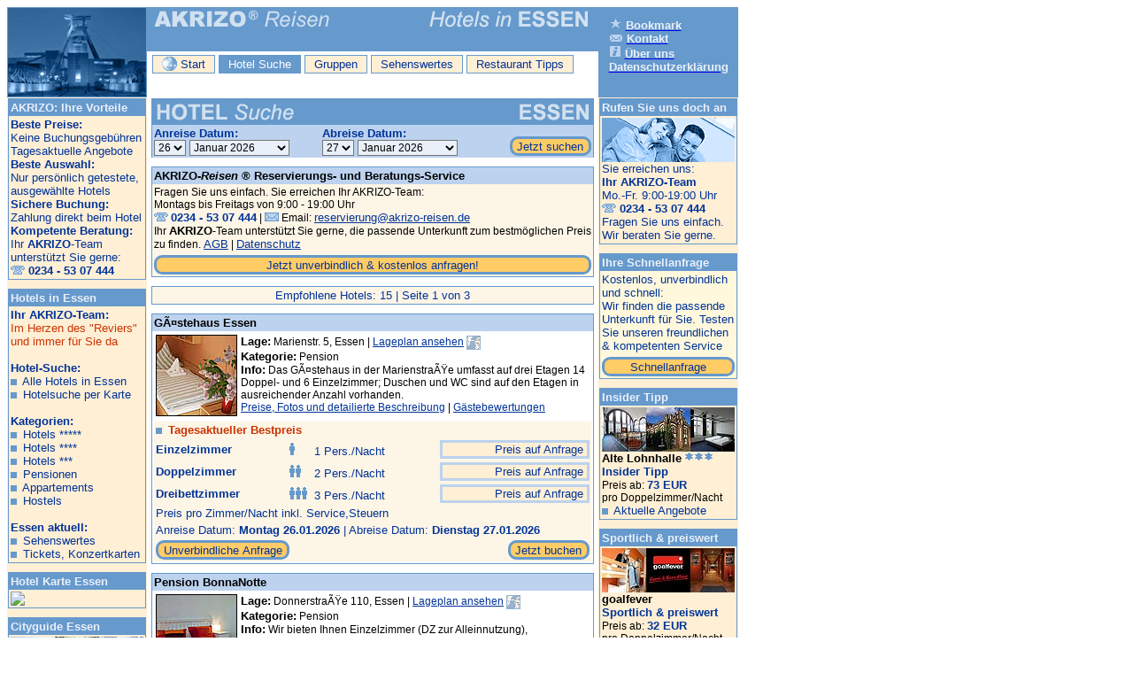

--- FILE ---
content_type: text/html
request_url: http://akrizo.com/hotels/essen/hotels.php?sid=a6b1c1049777299a9e2796ee3babf22e&cat=4
body_size: 6470
content:
<html>
<head>
<title>ESSEN NRW Deutschland: Hotels und Pensionen</title>
<meta http-equiv="Content-Type" content="text/html; charset=iso-8859-1">
<meta name="keywords" content="pague, oldtown, hotel, hotels, guesthouse, hostel, booking, reservation, best rate, special offers">
<link rel="shortcut icon" href="favicon.ico" type="image/x-icon">
<link rel="stylesheet" type="text/css" href="../tools/schrift_hotel.css">
<link rel="stylesheet" type="text/css" href="../tools/objekt.css">
<script src="../tools/ibf_datum.js" type="text/javascript" language="javascript"></script>
<script language="JavaScript"><!--
function bookmark()
{
var bookmarkurl="http://www.akrizo.com/hotels/essen";
var bookmarktitle="AKRIZO-Reisen Hotels in Essen";
if(document.all)
{
window.external.AddFavorite(bookmarkurl,bookmarktitle);
}
}
// --> </script>
</head>
<body>

<table class="content">
<tr>
<td width="156" bgcolor="#6699CC" rowspan="2"><img src="bilder/essen.jpg" width="156" height="100" border="0" align="middle"></td>
<td class="inner" width="500" bgcolor="#6699CC" valign="top"><img src="bilder/ibi_titel_de.gif" width="494" height="25">  </td>
<td width="156" bgcolor="#6699CC" rowspan="2" align="right" valign="middle" class="textbigwhite">
<table width="80%" border="0" align="center" cellpadding="0" cellspacing="0">
<tr>
<td class="textbigwhite">
<img src="../icons/ibi_bookmark.gif" width="15" height="14"> <a href="javascript:bookmark()"><span class="textbigwhite">Bookmark</span></a><br>
<img src="../icons/ibi_mail.gif" width="16" height="10"> <a href="contact.php?sid=a6b1c1049777299a9e2796ee3babf22e" target="_blank"><span class="textbigwhite">Kontakt</span></a><br>
<img src="../icons/ibi_infos.gif" width="14" height="14"> <a href="akrizo.php?sid=a6b1c1049777299a9e2796ee3babf22e" target="_blank"><span class="textbigwhite">&Uuml;ber uns</span></a><br>
<a href="https://www.akrizo-reisen.de/datenschutz" target="_blank"><span class="textbigwhite">Datenschutzerkl&auml;rung</span></a><br><br>
</td>
</tr>
</table>
</td>
</tr>
<tr>
<td valign="top" bgcolor="#FFFFFF" class="textblue">
<ul id="Navigation">
<li><a href="index.php?sid=a6b1c1049777299a9e2796ee3babf22e"><img src="../icons/ibi_world.gif" width="17" height="16" align="absbottom" border="0">&nbsp;Start</a></li>
<li><span>Hotel&nbsp;Suche</span></li>
<li><a href="gruppenreisen.php?sid=a6b1c1049777299a9e2796ee3babf22e">Gruppen</a></li>
<li><a href="essen_locations.php?sid=a6b1c1049777299a9e2796ee3babf22e">Sehenswertes</a></li>
<li><a href="essen_restaurants.php?sid=a6b1c1049777299a9e2796ee3babf22e">Restaurant&nbsp;Tipps</a></li>
</ul></td></tr>
</table><table class="content">
<tr>
<td width="156" valign="top" bgcolor="#FFEFD5">

<table class="app150">
	<tr>
		<td bgcolor="#6699CC" class="textbigwhite">AKRIZO: Ihre Vorteile</td>
	</tr>
	<tr>
    <td class="textblue"><span class="textbig">Beste Preise:</span><br>Keine Buchungsgeb&uuml;hren<br>Tagesaktuelle Angebote<br><span class="textbig">Beste Auswahl:</span><br>Nur pers&ouml;nlich getestete, ausgew&auml;hlte Hotels<br><span class="textbig">Sichere Buchung:</span><br>Zahlung direkt beim Hotel<br><span class="textbig">Kompetente Beratung:</span><br>Ihr <span class="textbig">AKRIZO</span>-Team unterst&uuml;tzt Sie gerne:<br><img src="/hotels/icons/ibi_fon.gif" width="16" height="10"> <span class="textbigblue">0234 - 53 07 444</span></td>
	</tr>
</table>
<table class="app150">
	<tr>
		<td bgcolor="#6699CC" class="textbigwhite">Hotels in Essen</td>
	</tr>
	<tr>
    <td class="textblue"><span class="textbig">Ihr AKRIZO-Team:</span><br><span class="textrot">Im Herzen des &quot;Reviers&quot; und immer f&uuml;r Sie da</span><br><br><span class="textbig">Hotel-Suche:</span><br><img src="/hotels/icons/ibi_quad.gif" width="10" height="10"> <a href="/hotels/essen/hotels.php?sid=a6b1c1049777299a9e2796ee3babf22e">Alle Hotels in Essen</a><br><img src="/hotels/icons/ibi_quad.gif" width="10" height="10"> <a href="/hotels/essen/citymap.php?sid=a6b1c1049777299a9e2796ee3babf22e">Hotelsuche per Karte</a><br><br><span class="textbig">Kategorien:</span><br><img src="/hotels/icons/ibi_quad.gif" width="10" height="10"> <a href="/hotels/essen/hotels.php?sid=a6b1c1049777299a9e2796ee3babf22e&cat=1">Hotels *****</a><br><img src="/hotels/icons/ibi_quad.gif" width="10" height="10"> <a href="/hotels/essen/hotels.php?sid=a6b1c1049777299a9e2796ee3babf22e&cat=2">Hotels ****</a><br><img src="/hotels/icons/ibi_quad.gif" width="10" height="10"> <a href="/hotels/essen/hotels.php?sid=a6b1c1049777299a9e2796ee3babf22e&cat=3">Hotels ***</a><br><img src="/hotels/icons/ibi_quad.gif" width="10" height="10"> <a href="/hotels/essen/hotels.php?sid=a6b1c1049777299a9e2796ee3babf22e&cat=4">Pensionen</a><br><img src="/hotels/icons/ibi_quad.gif" width="10" height="10"> <a href="/hotels/essen/apartments.php?sid=a6b1c1049777299a9e2796ee3babf22e">Appartements</a><br><img src="/hotels/icons/ibi_quad.gif" width="10" height="10"> <a href="/hotels/essen/hotels.php?sid=a6b1c1049777299a9e2796ee3babf22e&cat=6">Hostels</a><br><br><span class="textbig">Essen aktuell:</span><br><img src="/hotels/icons/ibi_quad.gif" width="10" height="10"> <a href="/hotels/essen/essen_locations.php?sid=a6b1c1049777299a9e2796ee3babf22e" target="_blank">Sehenswertes</a><br><img src="/hotels/icons/ibi_quad.gif" width="10" height="10"> <a href="/hotels/essen/tickets.php?sid=a6b1c1049777299a9e2796ee3babf22e" target="_blank">Tickets, Konzertkarten</a></td>
	</tr>
</table>
<table class="app150">
	<tr>
		<td bgcolor="#6699CC" class="textbigwhite">Hotel Karte Essen</td>
	</tr>
	<tr>
    <td><a href="citymap.php?sid=a6b1c1049777299a9e2796ee3babf22e"><img src="http://maps.google.com/maps/api/staticmap?center=51.457935,7.014828&zoom=11&size=150x150&maptype=roadmap&language=en&markers=icon:http://www.prague-cityguide.com/hotels/icons/ibi_hotel.gif|51.457935,7.014828&sensor=false" border="0"></a></td>
	</tr>
</table>
<table class="app150">
	<tr>
		<td bgcolor="#6699CC" class="textbigwhite">Cityguide Essen</td>
	</tr>
	<tr>
    <td class="textblue"><img src="/hotels/bilder/objekte_de/essen_sample.jpg" width="150" height="50" alt="Hotels in Essen"><br><span class="textbigblue">Infos &uuml;ber Essen:</span><br><img src="/hotels/icons/ibi_quad.gif" width="10" height="10"> <a href="/hotels/essen/essen_info.php?sid=a6b1c1049777299a9e2796ee3babf22e">Fakten & Infos</a><br><img src="/hotels/icons/ibi_quad.gif" width="10" height="10"> <a href="/hotels/essen/essen_locations.php?sid=a6b1c1049777299a9e2796ee3babf22e">Sehenswertes</a><br><img src="/hotels/icons/ibi_quad.gif" width="10" height="10"> <a href="/hotels/essen/essen_restaurants.php?sid=a6b1c1049777299a9e2796ee3babf22e">Restaurant-Tipps</a><br><img src="/hotels/icons/ibi_quad.gif" width="10" height="10"> <a href="/hotels/essen/tickets.php?sid=a6b1c1049777299a9e2796ee3babf22e" target="_blank">Tickets, Konzertkarten</a></td>
	</tr>
</table>
<table class="app150">
	<tr>
		<td bgcolor="#6699CC" class="textbigwhite">Das Wetter in Essen</td>
	</tr>
	<tr>
    <td class="textblue">
<div style="width:150; color:#000000; font-size:11px; background-color:#FFEFD5;">
<script language="JavaScript" src="http://www.wetter.net/cgi-bin/wetter-net3/webseitenwetter.pl?TYP=4&NAME=Essen&ID=320&ID2=0&CO=000000&BG=FFEFD5&FNT=1&TAG=0&GR=11&BOX=150&P1=1&P2=3&P3=5" type="text/javascript"></script>
<a style="color:#000000; text-decoration:none; font-size:11px;" href="http://www.wetter.net" target="_blank">© wetter.net</a>
</div>
</td>
	</tr>
</table></td>
<td class="inner" width="504" valign="top">

<form id="1" name="angebote" method="post" action="/hotels/essen/hotels.php">
<table class="datalist" bgcolor="#BCD2EE">
<tr>
<td colspan="3" bgcolor="#6699CC"><img src="bilder/ibi_search_de.gif" width="494" height="25" alt="AKRIZO-Reisen Essen"></td>
</tr>
<tr class="textsmall">
<td valign="bottom" class="textbigblue">Anreise Datum:<br>
<select name="tag_list_start" onChange="tagewechsel('tag_list_start', 'monatjahr_list_start', 'tag_list_end', 'monatjahr_list_end')"><option value="1">1</option><option value="2">2</option><option value="3">3</option><option value="4">4</option><option value="5">5</option><option value="6">6</option><option value="7">7</option><option value="8">8</option><option value="9">9</option><option value="10">10</option><option value="11">11</option><option value="12">12</option><option value="13">13</option><option value="14">14</option><option value="15">15</option><option value="16">16</option><option value="17">17</option><option value="18">18</option><option value="19">19</option><option value="20">20</option><option value="21">21</option><option value="22">22</option><option value="23">23</option><option value="24">24</option><option value="25">25</option><option value="26" selected>26</option><option value="27">27</option><option value="28">28</option><option value="29">29</option><option value="30">30</option><option value="31">31</option></select>
<select name="monatjahr_list_start" onChange="monatwechsel('monatjahr_list_start', 'monatjahr_list_end', 0); tagewechsel('tag_list_start', 'monatjahr_list_start', 'tag_list_end', 'monatjahr_list_end')"><option value="1,2026" selected>Januar 2026</option><option value="2,2026">Februar 2026</option><option value="3,2026">M&auml;rz 2026</option><option value="4,2026">April 2026</option><option value="5,2026">Mai 2026</option><option value="6,2026">Juni 2026</option><option value="7,2026">Juli 2026</option><option value="8,2026">August 2026</option><option value="9,2026">September 2026</option><option value="10,2026">Oktober 2026</option><option value="11,2026">November 2026</option><option value="12,2026">Dezember 2026</option><option value=""></option><option value="1,2027">Januar 2027</option><option value="2,2027">Februar 2027</option><option value="3,2027">M&auml;rz 2027</option><option value="4,2027">April 2027</option><option value="5,2027">Mai 2027</option><option value="6,2027">Juni 2027</option><option value="7,2027">Juli 2027</option><option value="8,2027">August 2027</option><option value="9,2027">September 2027</option><option value="10,2027">Oktober 2027</option><option value="11,2027">November 2027</option><option value="12,2027">Dezember 2027</option></select>
</td>
<td valign="bottom" class="textbigblue">Abreise Datum:<br>
<select name="tag_list_end" onChange="tagewechsel('tag_list_start', 'monatjahr_list_start', 'tag_list_end', 'monatjahr_list_end')"><option value="1">1</option><option value="2">2</option><option value="3">3</option><option value="4">4</option><option value="5">5</option><option value="6">6</option><option value="7">7</option><option value="8">8</option><option value="9">9</option><option value="10">10</option><option value="11">11</option><option value="12">12</option><option value="13">13</option><option value="14">14</option><option value="15">15</option><option value="16">16</option><option value="17">17</option><option value="18">18</option><option value="19">19</option><option value="20">20</option><option value="21">21</option><option value="22">22</option><option value="23">23</option><option value="24">24</option><option value="25">25</option><option value="26">26</option><option value="27" selected>27</option><option value="28">28</option><option value="29">29</option><option value="30">30</option><option value="31">31</option></select>
<select name="monatjahr_list_end" onChange="monatwechsel('monatjahr_list_start', 'monatjahr_list_end', 0); tagewechsel('tag_list_start', 'monatjahr_list_start', 'tag_list_end', 'monatjahr_list_end')"><option value="1,2026" selected>Januar 2026</option><option value="2,2026">Februar 2026</option><option value="3,2026">M&auml;rz 2026</option><option value="4,2026">April 2026</option><option value="5,2026">Mai 2026</option><option value="6,2026">Juni 2026</option><option value="7,2026">Juli 2026</option><option value="8,2026">August 2026</option><option value="9,2026">September 2026</option><option value="10,2026">Oktober 2026</option><option value="11,2026">November 2026</option><option value="12,2026">Dezember 2026</option><option value=""></option><option value="1,2027">Januar 2027</option><option value="2,2027">Februar 2027</option><option value="3,2027">M&auml;rz 2027</option><option value="4,2027">April 2027</option><option value="5,2027">Mai 2027</option><option value="6,2027">Juni 2027</option><option value="7,2027">Juli 2027</option><option value="8,2027">August 2027</option><option value="9,2027">September 2027</option><option value="10,2027">Oktober 2027</option><option value="11,2027">November 2027</option><option value="12,2027">Dezember 2027</option></select>
</td>
<td valign="bottom" class="textsmall">
<div align="right"><input name="id" type="hidden" id="id" value=""><input type="hidden" name="sid" value="a6b1c1049777299a9e2796ee3babf22e"><input name="reisedatum" type="submit" class="button" value="Jetzt suchen"></div>
</td>
</tr>
<tr>
</tr>
</table>
</form>
<table class="datalist">
	<tr>
		<td bgcolor="#BCD2EE" class="textbig"><b>AKRIZO</b>-<i>Reisen</i> &reg; Reservierungs- und Beratungs-Service</td>
	</tr>
	<tr>
    <td bgcolor="#FDF5E6">
		Fragen Sie uns einfach. Sie erreichen Ihr AKRIZO-Team:<br>Montags bis Freitags von 9:00 - 19:00 Uhr<br><img src="/hotels/icons/ibi_fon.gif" width="16" height="10"> <span class="textbigblue">0234 - 53 07 444</span> | <img src="/hotels/icons/ibi_mail.gif" width="16" height="10"> Email: <span class="textblue"><a href="mailto:reservierung@akrizo-reisen.de">reservierung@akrizo-reisen.de</a></span><br>Ihr <span class="textbig">AKRIZO</span>-Team unterst&uuml;tzt Sie gerne, die passende Unterkunft zum bestm&ouml;glichen Preis zu finden. <a href="../book/book_terms.php" target="_blank" class="textblue">AGB</a> | <a href="../eu/datenschutz.php" target="_blank" class="textblue">Datenschutz</a><br><form id="angebote" name="angebote" method="post" action="/hotels/eu/schnellanfrage.php" target="_blank"><input type="hidden" name="catart" value=""><input type="hidden" name="portal" value="essen"><input type="hidden" name="button_nr" value="1"><input type="hidden" name="zielort" value="Essen"><input type="hidden" name="sid" value="a6b1c1049777299a9e2796ee3babf22e"><input name="senden" type="submit" class="button" style="width:100%; margin-top:5px;" value="Jetzt unverbindlich & kostenlos anfragen!"></form>
		</td>
	</tr>
</table><table class="datanav" bgcolor="#FDF5E6"><tr class="textblue"><td><div align="center">Empfohlene Hotels: 15 | Seite 1 von 3</div></td></tr></table>
<table class="datalist">
<tr>
<td bgcolor="#BCD2EE" class="textbig">GÃ¤stehaus Essen </td>
</tr>
<tr>
<td>
<table class="hotelinfo">
<tr>
<td width="90" valign="top">
<img src="../bilder/objekte_de/314_1.jpg" width="90" height="90" border="1" alt="GÃ¤stehaus Essen Pension">
</td>
<td class="textsmall" valign="top">
<span class="textbig">Lage:</span> Marienstr. 5, Essen | <a href="hotelmap.php?sid=a6b1c1049777299a9e2796ee3babf22e&id=314" target="_blank">Lageplan ansehen</a> <img src="../icons/ibi_map.gif" width="16" height="16" align="absmiddle"><br>
<span class="textbig">Kategorie:</span> Pension <br>
<span class="textbig">Info:</span> Das GÃ¤stehaus in der MarienstraÃŸe umfasst auf drei Etagen 14 Doppel- und 6 Einzelzimmer; Duschen und WC sind auf den Etagen in ausreichender Anzahl vorhanden. <br>
<a href="hotelinfo.php?sid=a6b1c1049777299a9e2796ee3babf22e&id=314" target="_blank">Preise, Fotos und detailierte Beschreibung</a> | <a href="hotelreviews.php?sid=a6b1c1049777299a9e2796ee3babf22e&id=314" target="_blank">G&auml;stebewertungen</a>
</td>
</tr>
</table>
</td>
</tr>
<tr>
<td><form id="314" name="buchung" method="post" action="/hotels/order/book.php" target="_blank">
<table class="hotelinfo" bgcolor="#FDF5E6">
  <tr>
    <td class="textbigrot" colspan="3"><img src="../icons/ibi_quad.gif"> Tagesaktueller Bestpreis</td>
  </tr>
  <tr>
    <td class="textbigblue">Einzelzimmer</td>
    <td class="textblue">&nbsp;<img src="../icons/ibi_pers1.gif">&nbsp; 1 Pers./Nacht</td>
    <td><div align="right" class="textrate"><span class="textblue">Preis auf Anfrage</span>&nbsp;</div></td>
  </tr>
  <tr>
    <td class="textbigblue">Doppelzimmer</td>
    <td class="textblue">&nbsp;<img src="../icons/ibi_pers2.gif">&nbsp; 2 Pers./Nacht</td>
    <td><div align="right" class="textrate"><span class="textblue">Preis auf Anfrage</span>&nbsp;</div></td>
  </tr>
  <tr>
    <td class="textbigblue">Dreibettzimmer</td>
    <td class="textblue">&nbsp;<img src="../icons/ibi_pers3.gif">&nbsp; 3 Pers./Nacht</td>
    <td><div align="right" class="textrate"><span class="textblue">Preis auf Anfrage</span>&nbsp;</div></td>
  </tr>
  <tr> 
    <td class="textblue" colspan="3">Preis pro Zimmer/Nacht inkl. Service,Steuern</td>
  </tr>
  <tr> 
    <td class="textblue" colspan="3">Anreise Datum: <span class="textbigblue">Montag 26.01.2026</span> | Abreise Datum: <span class="textbigblue">Dienstag 27.01.2026</span></td>
  </tr>
<tr>
<td colspan="2"><input name="ib_step4" type="submit" class="button" value="Unverbindliche Anfrage"></td> 
<td>
<div align="right"><input name="id" type="hidden" id="id" value="314">
<input name="datum_start" type="hidden" value="1769395235">
<input name="datum_end" type="hidden" value="1769481635">
<input name="ib_destination" type="hidden" value="essen">
<input type="hidden" name="sid" value="a6b1c1049777299a9e2796ee3babf22e">
<input name="input" type="submit" class="button" value="Jetzt buchen"></div>
</td>
</tr>
</table>
</form>
</td>
</tr>
</table>
<table class="datalist">
<tr>
<td bgcolor="#BCD2EE" class="textbig">Pension BonnaNotte </td>
</tr>
<tr>
<td>
<table class="hotelinfo">
<tr>
<td width="90" valign="top">
<img src="../bilder/objekte_de/321_1.jpg" width="90" height="90" border="1" alt="Pension BonnaNotte Pension">
</td>
<td class="textsmall" valign="top">
<span class="textbig">Lage:</span> DonnerstraÃŸe 110, Essen | <a href="hotelmap.php?sid=a6b1c1049777299a9e2796ee3babf22e&id=321" target="_blank">Lageplan ansehen</a> <img src="../icons/ibi_map.gif" width="16" height="16" align="absmiddle"><br>
<span class="textbig">Kategorie:</span> Pension <br>
<span class="textbig">Info:</span> Wir bieten Ihnen Einzelzimmer (DZ zur Alleinnutzung), Doppelzimmer und Familienzimmer an. <br>
<a href="hotelinfo.php?sid=a6b1c1049777299a9e2796ee3babf22e&id=321" target="_blank">Preise, Fotos und detailierte Beschreibung</a> | <a href="hotelreviews.php?sid=a6b1c1049777299a9e2796ee3babf22e&id=321" target="_blank">G&auml;stebewertungen</a>
</td>
</tr>
</table>
</td>
</tr>
<tr>
<td><form id="321" name="buchung" method="post" action="/hotels/order/book.php" target="_blank">
<table class="hotelinfo" bgcolor="#FDF5E6">
  <tr>
    <td class="textbigrot" colspan="3"><img src="../icons/ibi_quad.gif"> Tagesaktueller Bestpreis</td>
  </tr>
  <tr>
    <td class="textbigblue">Einzelzimmer</td>
    <td class="textblue">&nbsp;<img src="../icons/ibi_pers1.gif">&nbsp; 1 Pers./Nacht</td>
    <td><div align="right" class="textrate"><span class="textblue">Preis auf Anfrage</span>&nbsp;</div></td>
  </tr>
  <tr>
    <td class="textbigblue">Doppelzimmer</td>
    <td class="textblue">&nbsp;<img src="../icons/ibi_pers2.gif">&nbsp; 2 Pers./Nacht</td>
    <td><div align="right" class="textrate"><span class="textblue">Preis auf Anfrage</span>&nbsp;</div></td>
  </tr>
  <tr>
    <td class="textbigblue">Dreibettzimmer</td>
    <td class="textblue">&nbsp;<img src="../icons/ibi_pers3.gif">&nbsp; 3 Pers./Nacht</td>
    <td><div align="right" class="textrate"><span class="textblue">Preis auf Anfrage</span>&nbsp;</div></td>
  </tr>
  <tr> 
    <td class="textblue" colspan="3">Preis pro Zimmer/Nacht inkl. FrÃ¼hstÃ¼ck,Service,Steuern</td>
  </tr>
  <tr> 
    <td class="textblue" colspan="3">Anreise Datum: <span class="textbigblue">Montag 26.01.2026</span> | Abreise Datum: <span class="textbigblue">Dienstag 27.01.2026</span></td>
  </tr>
<tr>
<td colspan="2"><input name="ib_step4" type="submit" class="button" value="Unverbindliche Anfrage"></td> 
<td>
<div align="right"><input name="id" type="hidden" id="id" value="321">
<input name="datum_start" type="hidden" value="1769395235">
<input name="datum_end" type="hidden" value="1769481635">
<input name="ib_destination" type="hidden" value="essen">
<input type="hidden" name="sid" value="a6b1c1049777299a9e2796ee3babf22e">
<input name="input" type="submit" class="button" value="Jetzt buchen"></div>
</td>
</tr>
</table>
</form>
</td>
</tr>
</table>
<table class="datalist">
<tr>
<td bgcolor="#BCD2EE" class="textbig">Hotel Kolpinghaus Bochum </td>
</tr>
<tr>
<td>
<table class="hotelinfo">
<tr>
<td width="90" valign="top">
<img src="../bilder/objekte_de/83_1.jpg" width="90" height="90" border="1" alt="Hotel Kolpinghaus Bochum Pension">
</td>
<td class="textsmall" valign="top">
<span class="textbig">Lage:</span> Maximilian-Kolbe-Str. 14-18, Bochum | <a href="hotelmap.php?sid=a6b1c1049777299a9e2796ee3babf22e&id=83" target="_blank">Lageplan ansehen</a> <img src="../icons/ibi_map.gif" width="16" height="16" align="absmiddle"><br>
<span class="textbig">Kategorie:</span> Pension <br>
<span class="textbig">Info:</span> Besuchen Sie uns im Herzen von Bochum und werden Sie unser Gast in gemÃ¼tlicher AtmosphÃ¤re zu gÃ¼nstigen Preisen!<br>
<a href="hotelinfo.php?sid=a6b1c1049777299a9e2796ee3babf22e&id=83" target="_blank">Preise, Fotos und detailierte Beschreibung</a> | <a href="hotelreviews.php?sid=a6b1c1049777299a9e2796ee3babf22e&id=83" target="_blank">G&auml;stebewertungen</a>
</td>
</tr>
</table>
</td>
</tr>
<tr>
<td><form id="83" name="buchung" method="post" action="/hotels/order/book.php" target="_blank">
<table class="hotelinfo" bgcolor="#FDF5E6">
  <tr>
    <td class="textbigrot" colspan="3"><img src="../icons/ibi_quad.gif"> Tagesaktueller Bestpreis</td>
  </tr>
  <tr>
    <td class="textbigblue">Einzelzimmer</td>
    <td class="textblue">&nbsp;<img src="../icons/ibi_pers1.gif">&nbsp; 1 Pers./Nacht</td>
    <td><div align="right" class="textrate"><span class="textblue">Preis auf Anfrage</span>&nbsp;</div></td>
  </tr>
  <tr>
    <td class="textbigblue">Doppelzimmer</td>
    <td class="textblue">&nbsp;<img src="../icons/ibi_pers2.gif">&nbsp; 2 Pers./Nacht</td>
    <td><div align="right" class="textrate"><span class="textblue">Spezial Preis ab </span>59,00 EUR&nbsp;</div></td>
  </tr>
  <tr>
    <td class="textbigblue">Dreibettzimmer</td>
    <td class="textblue">&nbsp;<img src="../icons/ibi_pers3.gif">&nbsp; 3 Pers./Nacht</td>
    <td><div align="right" class="textrate"><span class="textblue">Preis auf Anfrage</span>&nbsp;</div></td>
  </tr>
  <tr> 
    <td class="textblue" colspan="3">Preis pro Zimmer/Nacht inkl. Service,Steuern</td>
  </tr>
  <tr> 
    <td class="textblue" colspan="3">Anreise Datum: <span class="textbigblue">Montag 26.01.2026</span> | Abreise Datum: <span class="textbigblue">Dienstag 27.01.2026</span></td>
  </tr>
<tr>
<td colspan="2"><input name="ib_step4" type="submit" class="button" value="Unverbindliche Anfrage"></td> 
<td>
<div align="right"><input name="id" type="hidden" id="id" value="83">
<input name="datum_start" type="hidden" value="1769395235">
<input name="datum_end" type="hidden" value="1769481635">
<input name="ib_destination" type="hidden" value="essen">
<input type="hidden" name="sid" value="a6b1c1049777299a9e2796ee3babf22e">
<input name="input" type="submit" class="button" value="Jetzt buchen"></div>
</td>
</tr>
</table>
</form>
</td>
</tr>
</table>
<table class="datalist">
<tr>
<td bgcolor="#BCD2EE" class="textbig">BOLA KulturPension Ruhr </td>
</tr>
<tr>
<td>
<table class="hotelinfo">
<tr>
<td width="90" valign="top">
<img src="../bilder/objekte_de/127_1.jpg" width="90" height="90" border="1" alt="BOLA KulturPension Ruhr Pension">
</td>
<td class="textsmall" valign="top">
<span class="textbig">Lage:</span> Herbergsweg 1 / Am Sattelgut, Bochum | <a href="hotelmap.php?sid=a6b1c1049777299a9e2796ee3babf22e&id=127" target="_blank">Lageplan ansehen</a> <img src="../icons/ibi_map.gif" width="16" height="16" align="absmiddle"><br>
<span class="textbig">Kategorie:</span> Pension <br>
<span class="textbig">Info:</span> BOLA. Hostels Ruhr fÃ¼r Bochum, Essen und das Ruhrgebiet - in malerischer Umgebung mit charmantem Ambiente.<br>
<a href="hotelinfo.php?sid=a6b1c1049777299a9e2796ee3babf22e&id=127" target="_blank">Preise, Fotos und detailierte Beschreibung</a> | <a href="hotelreviews.php?sid=a6b1c1049777299a9e2796ee3babf22e&id=127" target="_blank">G&auml;stebewertungen</a>
</td>
</tr>
</table>
</td>
</tr>
<tr>
<td><form id="127" name="buchung" method="post" action="/hotels/order/book.php" target="_blank">
<table class="hotelinfo" bgcolor="#FDF5E6">
  <tr>
    <td class="textbigrot" colspan="3"><img src="../icons/ibi_quad.gif"> Tagesaktueller Bestpreis</td>
  </tr>
  <tr>
    <td class="textbigblue">Einzelzimmer</td>
    <td class="textblue">&nbsp;<img src="../icons/ibi_pers1.gif">&nbsp; 1 Pers./Nacht</td>
    <td><div align="right" class="textrate"><span class="textblue">Preis auf Anfrage</span>&nbsp;</div></td>
  </tr>
  <tr>
    <td class="textbigblue">Doppelzimmer</td>
    <td class="textblue">&nbsp;<img src="../icons/ibi_pers2.gif">&nbsp; 2 Pers./Nacht</td>
    <td><div align="right" class="textrate"><span class="textblue">Spezial Preis ab </span>54,00 EUR&nbsp;</div></td>
  </tr>
  <tr>
    <td class="textbigblue">Dreibettzimmer</td>
    <td class="textblue">&nbsp;<img src="../icons/ibi_pers3.gif">&nbsp; 3 Pers./Nacht</td>
    <td><div align="right" class="textrate"><span class="textblue">Preis auf Anfrage</span>&nbsp;</div></td>
  </tr>
  <tr> 
    <td class="textblue" colspan="3">Preis pro Zimmer/Nacht inkl. Service,Steuern</td>
  </tr>
  <tr> 
    <td class="textblue" colspan="3">Anreise Datum: <span class="textbigblue">Montag 26.01.2026</span> | Abreise Datum: <span class="textbigblue">Dienstag 27.01.2026</span></td>
  </tr>
<tr>
<td colspan="2"><input name="ib_step4" type="submit" class="button" value="Unverbindliche Anfrage"></td> 
<td>
<div align="right"><input name="id" type="hidden" id="id" value="127">
<input name="datum_start" type="hidden" value="1769395235">
<input name="datum_end" type="hidden" value="1769481635">
<input name="ib_destination" type="hidden" value="essen">
<input type="hidden" name="sid" value="a6b1c1049777299a9e2796ee3babf22e">
<input name="input" type="submit" class="button" value="Jetzt buchen"></div>
</td>
</tr>
</table>
</form>
</td>
</tr>
</table>
<table class="datalist">
<tr>
<td bgcolor="#BCD2EE" class="textbig">Haus Rymbecke </td>
</tr>
<tr>
<td>
<table class="hotelinfo">
<tr>
<td width="90" valign="top">
<img src="../bilder/objekte_de/256_1.jpg" width="90" height="90" border="1" alt="Haus Rymbecke Pension">
</td>
<td class="textsmall" valign="top">
<span class="textbig">Lage:</span> Kopernikusweg 41, Bochum | <a href="hotelmap.php?sid=a6b1c1049777299a9e2796ee3babf22e&id=256" target="_blank">Lageplan ansehen</a> <img src="../icons/ibi_map.gif" width="16" height="16" align="absmiddle"><br>
<span class="textbig">Kategorie:</span> Pension <br>
<span class="textbig">Info:</span> Das GÃ¤stehaus Rymbecke ist eine seit 2008 familiengefÃ¼hrte FrÃ¼hstÃ¼ckspension in einer ruhig gelegenen Gartensiedlung.<br>
<a href="hotelinfo.php?sid=a6b1c1049777299a9e2796ee3babf22e&id=256" target="_blank">Preise, Fotos und detailierte Beschreibung</a> | <a href="hotelreviews.php?sid=a6b1c1049777299a9e2796ee3babf22e&id=256" target="_blank">G&auml;stebewertungen</a>
</td>
</tr>
</table>
</td>
</tr>
<tr>
<td><form id="256" name="buchung" method="post" action="/hotels/order/book.php" target="_blank">
<table class="hotelinfo" bgcolor="#FDF5E6">
  <tr>
    <td class="textbigrot" colspan="3"><img src="../icons/ibi_quad.gif"> Tagesaktueller Bestpreis</td>
  </tr>
  <tr>
    <td class="textbigblue">Einzelzimmer</td>
    <td class="textblue">&nbsp;<img src="../icons/ibi_pers1.gif">&nbsp; 1 Pers./Nacht</td>
    <td><div align="right" class="textrate"><span class="textblue">Preis auf Anfrage</span>&nbsp;</div></td>
  </tr>
  <tr>
    <td class="textbigblue">Doppelzimmer</td>
    <td class="textblue">&nbsp;<img src="../icons/ibi_pers2.gif">&nbsp; 2 Pers./Nacht</td>
    <td><div align="right" class="textrate"><span class="textblue">Preis auf Anfrage</span>&nbsp;</div></td>
  </tr>
  <tr>
    <td class="textbigblue">Dreibettzimmer</td>
    <td class="textblue">&nbsp;<img src="../icons/ibi_pers3.gif">&nbsp; 3 Pers./Nacht</td>
    <td><div align="right" class="textrate"><span class="textblue">Preis auf Anfrage</span>&nbsp;</div></td>
  </tr>
  <tr> 
    <td class="textblue" colspan="3">Preis pro Zimmer/Nacht inkl. Service,Steuern</td>
  </tr>
  <tr> 
    <td class="textblue" colspan="3">Anreise Datum: <span class="textbigblue">Montag 26.01.2026</span> | Abreise Datum: <span class="textbigblue">Dienstag 27.01.2026</span></td>
  </tr>
<tr>
<td colspan="2"><input name="ib_step4" type="submit" class="button" value="Unverbindliche Anfrage"></td> 
<td>
<div align="right"><input name="id" type="hidden" id="id" value="256">
<input name="datum_start" type="hidden" value="1769395235">
<input name="datum_end" type="hidden" value="1769481635">
<input name="ib_destination" type="hidden" value="essen">
<input type="hidden" name="sid" value="a6b1c1049777299a9e2796ee3babf22e">
<input name="input" type="submit" class="button" value="Jetzt buchen"></div>
</td>
</tr>
</table>
</form>
</td>
</tr>
</table>
<table class="datalist">
<tr>
<td bgcolor="#BCD2EE" class="textbig">Pension Ehrenfeld </td>
</tr>
<tr>
<td>
<table class="hotelinfo">
<tr>
<td width="90" valign="top">
<img src="../bilder/objekte_de/167_1.jpg" width="90" height="90" border="1" alt="Pension Ehrenfeld Pension">
</td>
<td class="textsmall" valign="top">
<span class="textbig">Lage:</span> WasserstraÃŸe 266, Bochum | <a href="hotelmap.php?sid=a6b1c1049777299a9e2796ee3babf22e&id=167" target="_blank">Lageplan ansehen</a> <img src="../icons/ibi_map.gif" width="16" height="16" align="absmiddle"><br>
<span class="textbig">Kategorie:</span> Pension <br>
<span class="textbig">Info:</span> Zimmer in gesuchter und zentraler Lage, mit guter Infrastruktur und sehr guter Verkehrsanbindung in einem sehr schÃ¶nen, gepflegten Haus.<br>
<a href="hotelinfo.php?sid=a6b1c1049777299a9e2796ee3babf22e&id=167" target="_blank">Preise, Fotos und detailierte Beschreibung</a> | <a href="hotelreviews.php?sid=a6b1c1049777299a9e2796ee3babf22e&id=167" target="_blank">G&auml;stebewertungen</a>
</td>
</tr>
</table>
</td>
</tr>
<tr>
<td><form id="167" name="buchung" method="post" action="/hotels/order/book.php" target="_blank">
<table class="hotelinfo" bgcolor="#FDF5E6">
  <tr>
    <td class="textbigrot" colspan="3"><img src="../icons/ibi_quad.gif"> Tagesaktueller Bestpreis</td>
  </tr>
  <tr>
    <td class="textbigblue">Einzelzimmer</td>
    <td class="textblue">&nbsp;<img src="../icons/ibi_pers1.gif">&nbsp; 1 Pers./Nacht</td>
    <td><div align="right" class="textrate"><span class="textblue">Preis auf Anfrage</span>&nbsp;</div></td>
  </tr>
  <tr>
    <td class="textbigblue">Doppelzimmer</td>
    <td class="textblue">&nbsp;<img src="../icons/ibi_pers2.gif">&nbsp; 2 Pers./Nacht</td>
    <td><div align="right" class="textrate"><span class="textblue">Preis auf Anfrage</span>&nbsp;</div></td>
  </tr>
  <tr>
    <td class="textbigblue">Dreibettzimmer</td>
    <td class="textblue">&nbsp;<img src="../icons/ibi_pers3.gif">&nbsp; 3 Pers./Nacht</td>
    <td><div align="right" class="textrate"><span class="textblue">Preis auf Anfrage</span>&nbsp;</div></td>
  </tr>
  <tr> 
    <td class="textblue" colspan="3">Preis pro Zimmer/Nacht inkl. Service,Steuern</td>
  </tr>
  <tr> 
    <td class="textblue" colspan="3">Anreise Datum: <span class="textbigblue">Montag 26.01.2026</span> | Abreise Datum: <span class="textbigblue">Dienstag 27.01.2026</span></td>
  </tr>
<tr>
<td colspan="2"><input name="ib_step4" type="submit" class="button" value="Unverbindliche Anfrage"></td> 
<td>
<div align="right"><input name="id" type="hidden" id="id" value="167">
<input name="datum_start" type="hidden" value="1769395235">
<input name="datum_end" type="hidden" value="1769481635">
<input name="ib_destination" type="hidden" value="essen">
<input type="hidden" name="sid" value="a6b1c1049777299a9e2796ee3babf22e">
<input name="input" type="submit" class="button" value="Jetzt buchen"></div>
</td>
</tr>
</table>
</form>
</td>
</tr>
</table><table class="datanav" bgcolor="#FDF5E6"><tr class="textblue"><form id="nav" name="nav_leiste" method="post" action="/hotels/essen/hotels.php"><td><div align="left"><input name="site_now" type="hidden" value="1"><input name="datum_start" type="hidden" value="1769395235"><input name="datum_end" type="hidden" value="1769481635"><input name="cat[4]" type="hidden" value="4"><input type="hidden" name="sid" value="a6b1c1049777299a9e2796ee3babf22e"><input name="nav_start" type="submit" class="button" value="Erste Seite"></div></td><td><div align="center">Empfohlene Hotels: 15 | Seite 1 von 3</div></td><td><div align="right"><input name="nav_next" type="submit" class="button" value="N&auml;chste Seite"></div></td></form></tr></table>
<table class="datalist">
	<tr>
		<td bgcolor="#BCD2EE" class="textbig"><b>AKRIZO</b>-<i>Reisen</i> &reg; Reservierungs- und Beratungs-Service</td>
	</tr>
	<tr>
    <td bgcolor="#FDF5E6">
		Fragen Sie uns einfach. Sie erreichen Ihr AKRIZO-Team:<br>Montags bis Freitags von 9:00 - 19:00 Uhr<br><img src="/hotels/icons/ibi_fon.gif" width="16" height="10"> <span class="textbigblue">0234 - 53 07 444</span> | <img src="/hotels/icons/ibi_mail.gif" width="16" height="10"> Email: <span class="textblue"><a href="mailto:reservierung@akrizo-reisen.de">reservierung@akrizo-reisen.de</a></span><br>Ihr <span class="textbig">AKRIZO</span>-Team unterst&uuml;tzt Sie gerne, die passende Unterkunft zum bestm&ouml;glichen Preis zu finden. <a href="../book/book_terms.php" target="_blank" class="textblue">AGB</a> | <a href="../eu/datenschutz.php" target="_blank" class="textblue">Datenschutz</a><br><form id="angebote" name="angebote" method="post" action="/hotels/eu/schnellanfrage.php" target="_blank"><input type="hidden" name="catart" value=""><input type="hidden" name="portal" value="essen"><input type="hidden" name="button_nr" value="1"><input type="hidden" name="zielort" value="Essen"><input type="hidden" name="sid" value="a6b1c1049777299a9e2796ee3babf22e"><input name="senden" type="submit" class="button" style="width:100%; margin-top:5px;" value="Jetzt unverbindlich & kostenlos anfragen!"></form>
		</td>
	</tr>
</table></td>
<td width="156" valign="top" bgcolor="#FFEFD5">

<table class="app150">
	<tr>
		<td bgcolor="#6699CC" class="textbigwhite">Rufen Sie uns doch an</td>
	</tr>
	<tr>
    <td class="textblue"><img src="/hotels/icons/ibi_call.gif" width="150" height="50"><br>Sie erreichen uns:<br><span class="textbigblue">Ihr AKRIZO-Team</span><br>Mo.-Fr. 9:00-19:00 Uhr<br><img src="/hotels/icons/ibi_fon.gif" width="16" height="10"> <span class="textbigblue">0234 - 53 07 444</span><br>Fragen Sie uns einfach.<br>Wir beraten Sie gerne.</td>
	</tr>
</table>
<table class="app150">
<tr>
<td bgcolor="#6699CC" class="textbigwhite">Ihre Schnellanfrage</td>
</tr>
<tr>
<td class="textblue" bgcolor="#FFF8DC">
<form id="angebote" name="angebote" method="post" action="/hotels/eu/schnellanfrage.php" target="_blank">
Kostenlos, unverbindlich und schnell:<br>Wir finden die passende Unterkunft f&uuml;r Sie. Testen Sie unseren freundlichen & kompetenten Service<br>
<input type="hidden" name="catart" value="">
<input type="hidden" name="portal" value="essen">
<input type="hidden" name="button_nr" value="2">
<input type="hidden" name="zielort" value="Essen">
<input name="senden" type="submit" class="button" style="width:100%; margin-top:5px;" value="Schnellanfrage">
</form>
</td>
</tr>
</table>
<table class="app150">
	<tr>
		<td bgcolor="#6699CC" class="textbigwhite">Insider Tipp</td>
	</tr>
	<tr>
    <td><img src="/hotels/bilder/objekte_de/88_sample.jpg" width="150" height="50" alt="Alte Lohnhalle"><br><span class="textbig">Alte Lohnhalle</span> <img src="/hotels/icons/ibi_3-stern.gif" width="55" height="11"><br><span class="textbigblue">Insider Tipp</span><br>Preis ab: <span class="textbigblue">73 EUR</span><br>pro Doppelzimmer/Nacht<br><img src="/hotels/icons/ibi_quad.gif"> <a href="hotelinfo.php?sid=a6b1c1049777299a9e2796ee3babf22e&id=88&check_in=0&check_out=0" target="_blank" class="textblue">Aktuelle Angebote</a></td>
	</tr>
</table>
<table class="app150">
	<tr>
		<td bgcolor="#6699CC" class="textbigwhite">Sportlich & preiswert</td>
	</tr>
	<tr>
    <td><img src="/hotels/bilder/objekte_de/90_sample.jpg" width="150" height="50" alt="goalfever"><br><span class="textbig">goalfever</span> <br><span class="textbigblue">Sportlich & preiswert</span><br>Preis ab: <span class="textbigblue">32 EUR</span><br>pro Doppelzimmer/Nacht<br><img src="/hotels/icons/ibi_quad.gif"> <a href="hotelinfo.php?sid=a6b1c1049777299a9e2796ee3babf22e&id=90&check_in=0&check_out=0" target="_blank" class="textblue">Aktuelle Angebote</a></td>
	</tr>
</table>
<table class="app150">
	<tr>
		<td bgcolor="#6699CC" class="textbigwhite">Romantisch & ruhig</td>
	</tr>
	<tr>
    <td><img src="/hotels/bilder/objekte_de/74_sample.jpg" width="150" height="50" alt="Sengelmannshof"><br><span class="textbig">Sengelmannshof</span> <img src="/hotels/icons/ibi_3-stern.gif" width="55" height="11"><br><span class="textbigblue">Romantisch & ruhig</span><br>Preis ab: <span class="textbigblue">89 EUR</span><br>pro Doppelzimmer/Nacht<br><img src="/hotels/icons/ibi_quad.gif"> <a href="hotelinfo.php?sid=a6b1c1049777299a9e2796ee3babf22e&id=74&check_in=0&check_out=0" target="_blank" class="textblue">Aktuelle Angebote</a></td>
	</tr>
</table>
<table class="app150">
	<tr>
		<td bgcolor="#6699CC" class="textbigwhite">Zentrale Lage</td>
	</tr>
	<tr>
    <td><img src="/hotels/bilder/objekte_de/78_sample.jpg" width="150" height="50" alt="Hotel Jung Essen"><br><span class="textbig">Hotel Jung Essen</span> <img src="/hotels/icons/ibi_3-stern.gif" width="55" height="11"><br><span class="textbigblue">Zentrale Lage</span><br>Preis ab: <span class="textbigblue">59 EUR</span><br>pro Doppelzimmer/Nacht<br><img src="/hotels/icons/ibi_quad.gif"> <a href="hotelinfo.php?sid=a6b1c1049777299a9e2796ee3babf22e&id=78&check_in=0&check_out=0" target="_blank" class="textblue">Aktuelle Angebote</a></td>
	</tr>
</table>
<table class="app150">
	<tr>
		<td bgcolor="#6699CC" class="textbigwhite">Reise-Tipp: PRAG</td>
	</tr>
	<tr>
    <td><img src="../../prag/hotel/untbild/477_sample.jpg" width="150" height="50" alt="Hotels in Prag"><br><span class="textbig">Prag: &Uuml;ber 830 Hotels</span><br><span class="textbigblue">Altstadtromantik pur</span><br>Luxus-Hotels ab: <span class="textbigblue">49 EUR</span><br>pro Doppelzimmer/Nacht<br><img src="../icons/ibi_quad.gif"> <a href="http://www.prag-cityguide.de/hotel/angebote.php?sid=a6b1c1049777299a9e2796ee3babf22e&id=" target="_blank" class="textblue">Aktuelle Angebote</a></td>
	</tr>
</table>
<table class="app150">
	<tr>
		<td bgcolor="#6699CC" class="textbigwhite">AKRIZO Reisen</td>
	</tr>
	<tr>
    <td class="textblue"><img src="/hotels/icons/ibi_quad.gif" width="10" height="10"> <a href="/hotels/eu/contact.php?sid=a6b1c1049777299a9e2796ee3babf22e" target="_blank">Kontakt</a><br><img src="/hotels/icons/ibi_quad.gif" width="10" height="10"> <a href="/hotels/eu/imprint.php?sid=a6b1c1049777299a9e2796ee3babf22e" target="_blank">Impressum</a><br><img src="/hotels/icons/ibi_quad.gif" width="10" height="10"> <a href="https://www.akrizo-reisen.de/datenschutz" target="_blank">Datenschutz</a><br><img src="/hotels/icons/ibi_quad.gif" width="10" height="10"> <a href="/hotels/order/book_terms.php" target="_blank">AGB</a><br><img src="/hotels/icons/ibi_quad.gif" width="10" height="10"> <a href="/hotels/eu/disclaimer.php?sid=a6b1c1049777299a9e2796ee3babf22e" target="_blank">Disclaimer</a></td>
	</tr>
</table></td>
</tr>
<tr>
<td colspan="3" bgcolor="#6699CC" class="textbigwhite"> <img src="../icons/ibi_world.gif" width="17" height="16" align="absbottom"> &copy; 2011 <b>AKRIZO</b>-<i>Reisen</i></td>
</tr>
</table>
</body>
</html>

--- FILE ---
content_type: text/css
request_url: http://akrizo.com/hotels/tools/schrift_hotel.css
body_size: 3868
content:
/* CSS Document */
.text {  font-family:  Arial, Helvetica, sans-serif; font-size: 10pt}
.textbig { font-family:  Arial, Helvetica, sans-serif; font-size: 10pt; font-weight: bold}
.textbigwhite { font-family:  Arial, Helvetica, sans-serif; font-size: 10pt; font-weight: bold ; color: #E9F0FA; text-decoration:none}
.textbigrot { font-family:  Arial, Helvetica, sans-serif; font-size: 10pt; font-weight: bold ; color: #CC3300}
.textmaxrot { font-family:  Arial, Helvetica, sans-serif; font-size: 11pt; font-weight: bold ; color: #CC3300}
.textbigblue { font-family:  Arial, Helvetica, sans-serif; font-size: 10pt; font-weight: bold ; color: #003399}
.textblue { font-family:  Arial, Helvetica, sans-serif; font-size: 10pt; font-weight: normal; color: #003399}
.textklein { font-family:  Arial, Helvetica, sans-serif; font-size: 8pt}
.textsmall { font-family:  Arial, Helvetica, sans-serif; font-size: 9pt}
.textmax { font-family:  Arial, Helvetica, sans-serif; font-size: 12pt; font-weight: bold ;}
.textrot { font-family:  Arial, Helvetica, sans-serif; font-size: 10pt; font-weight: normal; color: #CC3300}
.textcreme { font-family: Arial, Helvetica, sans-serif; font-size: 10pt; font-weight: normal; color: #FFEFD5; text-decoration: none}
.textbeige { font-family: Arial, Helvetica, sans-serif; font-size: 10pt; font-weight: normal; color: #FFCC99; text-decoration: none}
.textbigbeige { font-family: Arial, Helvetica, sans-serif; font-size: 10pt; font-weight: bold; color: #FFCC99; text-decoration: none}
.textbrown { font-family: Arial, Helvetica, sans-serif; font-size: 10pt; font-weight: normal; color: #CC6633; text-decoration: none}
.textbigbrown { font-family: Arial, Helvetica, sans-serif; font-size: 10pt; font-weight: bold; color: #CC6633; text-decoration: none}
.textedit { font-family:  Arial, Helvetica, sans-serif; font-size: 10pt; font-weight: bold; color: #003399; border: 3px #BCD2EE solid; background-color: #FFEFD5}
.textrate { font-family:  Arial, Helvetica, sans-serif; font-size: 10pt; font-weight: bold; color: #CC3300; border: 3px #BCD2EE solid; background-color: #FFEFD5}
.texteditblue { font-family:  Arial, Helvetica, sans-serif; font-size: 10pt; font-weight: normal; color: #003399; border: 3px #BCD2EE solid; background-color: #E9F0FA}
.textinfo { font-family:  Arial, Helvetica, sans-serif; font-size: 8pt; font-weight: normal; color: #FFFFFF; background-color: #6699CC}
.texterror { font-family:  Arial, Helvetica, sans-serif; font-size: 9pt; font-weight: normal; color: #990000; border: 3px #FA8072 solid}
.text input { background-color: #E9F0FA; font-family:  Arial, Helvetica, sans-serif; font-size: 10pt; font-weight: normal}
.textsmall input { background-color: #E9F0FA; font-family:  Arial, Helvetica, sans-serif; font-size: 10pt; font-weight: normal}
.error input { background-color: #FFE4E1; font-family:  Arial, Helvetica, sans-serif; font-size: 10pt; font-weight: normal}
.right input { background-color: #FFEFD5; border: 3px #BCD2EE solid; font-family:  Arial, Helvetica, sans-serif; font-size: 10pt; font-weight: normal}
.text select { background-color: #E9F0FA; font-family:  Arial, Helvetica, sans-serif; font-size: 10pt; font-weight: normal}
.textsmall select { background-color: #E9F0FA; font-family:  Arial, Helvetica, sans-serif; font-size: 9pt; font-weight: normal}
textarea { background-color: #E9F0FA; scrollbar-face-color: #BCD2EE; scrollbar-track-color: #FFEFD5; scrollbar-arrow-color: #000000; font-family:  Arial, Helvetica, sans-serif; font-size: 10pt; font-weight: normal}
input.button { background-color: #FFCC99}
form { margin:0}
a:hover {background:#FFEFD5; text-decoration:none;}
a.tooltip {color: #003399}
a.tooltip span {display:none; padding:2px 3px; margin-left:8px; width:130px;}
a.tooltip:hover span{display:inline; position:absolute; background:#FDF5E6; border:1px solid #003399; color:#003399;}




--- FILE ---
content_type: text/css
request_url: http://akrizo.com/hotels/tools/objekt.css
body_size: 4041
content:
/* CSS Document */
table.content 
{
table-layout: auto;
width: 826px;
font-family: Arial, Helvetica, sans-serif;
font-size: 10pt;
border: 0px;
border-collapse: collapse;
}

table.content td.inner 
{
padding-left: 5px;
padding-right: 5px;
}

table.contentmain 
{
table-layout: auto;
margin-bottom: 10px;
width: 500px;
font-family: Arial, Helvetica, sans-serif;
font-size: 10pt;

border: 0px;
border-collapse: collapse;
}

table.contentmain td
{
padding-top: 4px;
}

table.contentmain td.line
{
border-bottom: 1px solid;
border-bottom-color: #6699CC;
}

table.contentinner 
{
table-layout: auto;
width: 100%;
border-collapse: collapse;
border: 0px;
}

table.contentinner td
{
padding: 0px;
}

table.hoteldetail 
{
table-layout: auto;
width: 500px;
border-collapse: collapse;
border: 1px solid;
border-color: #CC6633;
font-family: Arial, Helvetica, sans-serif;
font-size: 9pt;
}

table.hoteldetail td
{
border: 1px solid;
border-color: #CC6633;
padding: 2px;
background-color: #FDF5E6;
}

table.hoteldetail td.dark1
{
background-color: #FFEFD5;
}

table.hoteldetail td.dark2
{
background-color: #FFCC99;
}

table.hotelinfo 
{
table-layout: auto;
width: 100%;
border-collapse: collapse;
border: 0px;
border-color: #CC6633;
font-family: Arial, Helvetica, sans-serif;
font-size: 10pt;
}

table.hotelinfo td
{
border: 0px;
padding: 2px;
}

table.datalist 
{
table-layout: auto;
width: 100%;
margin-bottom: 10px;
border-collapse: collapse;
border: 1px solid;
border-color: #6699CC;
font-family: Arial, Helvetica, sans-serif;
font-size: 9pt;
}

table.datalist td
{
padding: 2px;
}
table.datalist a {
color:#003399;
}
table.datanav 
{
table-layout: auto;
width: 500px;
margin-bottom: 10px;
border-collapse:collapse;
border: 1px solid;
border-color: #6699CC;
background-color: #FDF5E6;
}
table.datanav td
{
padding: 2px;
}
table.datanav a {
text-decoration:none;
color:#003399;
}

table.app150 
{
table-layout: auto;
width: 156px;
margin-bottom: 10px;
border-collapse: collapse;
border: 1px solid;
border-color: #6699CC;
font-family: Arial, Helvetica, sans-serif;
font-size: 9pt;
}

table.app150 td
{
padding: 2px;
}

table.app150 a {
text-decoration:none;
color:#003399;
}

div.galerie
{
margin-bottom:4px;
}


.textbig1blue
{
font-family: Arial, Helvetica, sans-serif;
font-size: 11pt;
font-weight: bold;
color: #003399;
}
input.button
{
background-color: #FFCC66;
border: 2pt solid #6699CC;
border-radius: 7pt;
color: #003399;
}

#navlist
{
padding: 2px 0 0 0 0;
margin: 0;
font: 10pt Arial, Helvetica, sans-serif;
}

#navlist li
{
list-style: none;
margin: 0;
display: inline;
}

#navlist li a
{
padding: 2px 0.5em;
margin-right: 4px;
border: 1px solid #6699CC;
background: #FDF5E6;
text-decoration: none;
}

#navlist li a:link { color: #6699CC; }
#navlist li a:visited { color: #6699CC; }

#navlist li a:hover
{
color: #336699;
background: #BCD2EE;
border-color: #6699CC;
}

#navlist li a#current
{
color: #336699;
background: #BCD2EE;
}

  ul#Navigation {
    margin: 0; padding: 5px 5px 5px 5px;
  }
  ul#Navigation li {
    list-style: none;
    display: inline;
    margin: 0; padding: 0;
  }
  ul#Navigation a, ul#Navigation span {
    padding: 2px 10px;
    text-decoration: none;
    border: 1px solid;
		border-color: #6699CC;
    color: #003399; background-color: #FFEFD5;
  }
  * html ul#Navigation a, * html ul#Navigation span {
    width: 1em;    /* nur fuer IE 5.0x erforderlich */
    w/idth: auto;  /* sicherheitshalber fuer IE 6 zurueckgesetzt */
  }
  ul#Navigation a:hover, ul#Navigation span {
    border: 1px solid;
		border-color: #6699CC;
    color: white; background-color: #6699CC;
  }

.tagcloudbody {
width:500px;
font-family:Geneva, Arial, Helvetica, sans-serif;
font-size:11px;
color:#666666;
border:solid 1px #6699CC;
padding:5px;
text-align:justify;
}

.tagcloudbody a {
text-decoration:none;
color:#003399;
}

.tagcloudThema {
font-weight:bold;
font-size:12px;
margin-bottom: 10px;
}

.tag1 {
font-size:26px;
}
.tag2 {
font-size:18px;
}
.tag3 {
font-size:22px;
}
.tag4 {
font-size:14px;
}
.tag5 {
font-size:12px;
}  

--- FILE ---
content_type: text/javascript
request_url: http://akrizo.com/hotels/tools/ibf_datum.js
body_size: 881
content:
function monatwechsel(monat_start,monat_end,monat_nr)
{
var monatstart = document.getElementsByName(monat_start)[0].selectedIndex;
var monatend = document.getElementsByName(monat_end)[0].selectedIndex;

if (monatend < monatstart)
{
if (monatstart + monat_nr > document.getElementsByName(monat_end)[0].length - 1)
{
monat_nr = 0;
}
document.getElementsByName(monat_end)[0].selectedIndex = monatstart+monat_nr;
}
}

function tagewechsel(tag_start,monat_start,tag_end,monat_end)
{
var monatstart = document.getElementsByName(monat_start)[0].selectedIndex;
var monatend = document.getElementsByName(monat_end)[0].selectedIndex;
var tagstart = document.getElementsByName(tag_start)[0].selectedIndex;
var tagend = document.getElementsByName(tag_end)[0].selectedIndex;
if (tagend < tagstart && monatend == monatstart)
{
document.getElementsByName(tag_end)[0].selectedIndex = tagstart;
}
}

--- FILE ---
content_type: text/javascript
request_url: http://www.wetter.net/cgi-bin/wetter-net3/webseitenwetter.pl?TYP=4&NAME=Essen&ID=320&ID2=0&CO=000000&BG=FFEFD5&FNT=1&TAG=0&GR=11&BOX=150&P1=1&P2=3&P3=5
body_size: 2057
content:
document.writeln('<table border="0" cellpadding="1" cellspacing="0" bgcolor="#FFEFD5" width="150">');
document.writeln('<tr>');
document.writeln('  <td colspan="2" style="font-family:Arial; color:#000000; font-size:' + 11 + 'px;">');
document.writeln('<a href="http://www.wetter.net/320/Essen" target="_blank" style="text-decoration:none; color:#000000; font-size:' + 11 + 'px;"><b>Essen</b></a><br>');
document.writeln('Vorhersage f&uuml;r Mo, 26.01.26');
document.writeln('  </td>');
document.writeln('</tr>');
document.writeln('<tr>');
document.writeln('  <td colspan="2" height="3" style="border-bottom-color:#000000; border-bottom-width:1px; border-bottom-style:solid;"><img src="http://www.wetter.net/images/h0-spacer.gif" width="1" height="1"></td>');
document.writeln('</tr>');
document.writeln('<tr>');
document.writeln('  <td align="center">');
document.writeln('  <img src="http://www.wetter.net/images/karten-symbole/t10.png" alt="Schneefall" title="Schneefall" width="50" height="39" border="0">');
document.writeln('  </td>');
document.writeln('  <td align="left" style="font-family:Arial; color:#000000; font-size:' + 11 + 'px;">');
document.writeln('<b>Schneefall</b><br>');
document.writeln('<b>Temp.:</b> -2/1&deg;C<br>');
document.writeln('<b>Schnee:</b> 80%<br>');
document.writeln('<b>Wind:</b> 9km/h (WNW)<br>');
document.writeln('  </td>');
document.writeln('</tr>');
document.writeln('<tr>');
document.writeln('  <td colspan="2" height="3" style="border-bottom-color:#000000; border-bottom-width:1px; border-bottom-style:solid;"><img src="http://www.wetter.net/images/h0-spacer.gif" width="1" height="1"></td>');
document.writeln('</tr>');
document.writeln('<tr>');
document.writeln('  <td colspan="2" style="font-family:Arial; font-size:' + 11 + 'px;">');
document.writeln('<a href="http://www.wetter.net/320/Essen" target="_blank" style="text-decoration:none; color:#000000; font-size:' + 11 + 'px;">&#187; weitere Aussichten</a>');
document.writeln('  </td>');
document.writeln('</tr>');
document.writeln('</table>');
